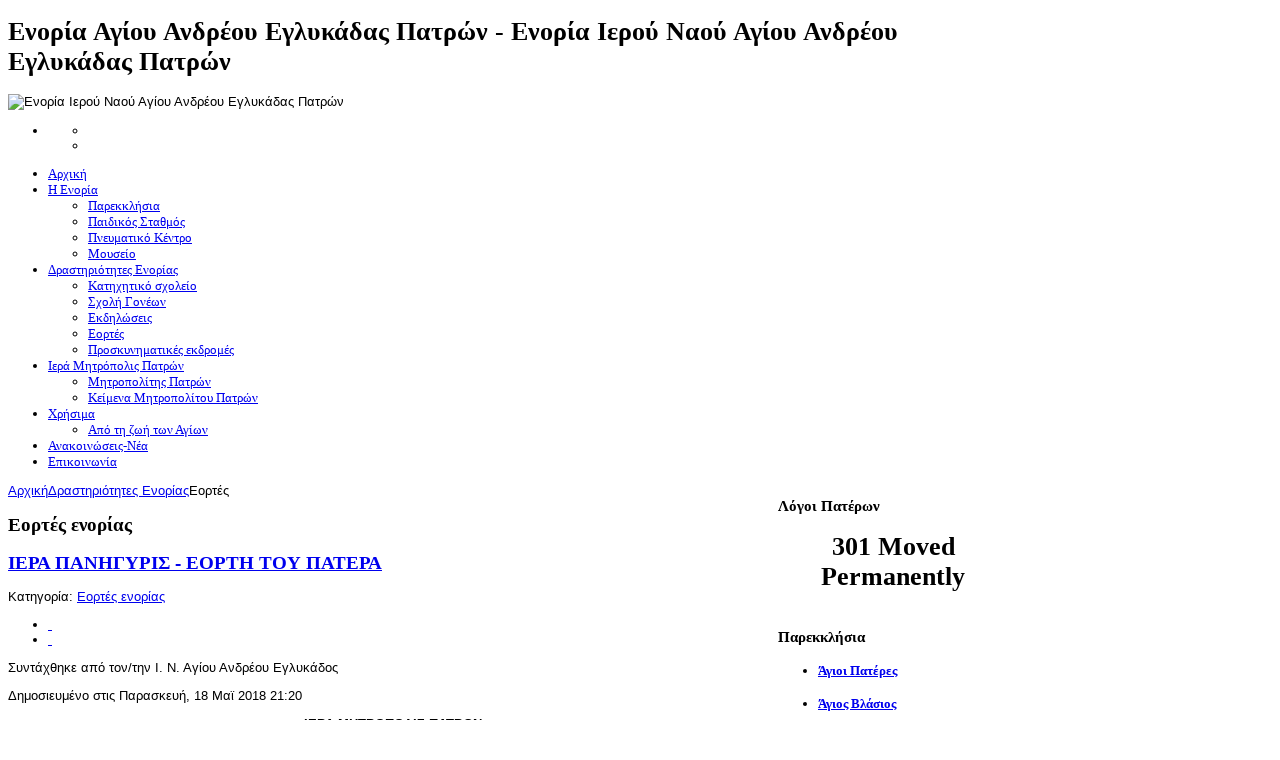

--- FILE ---
content_type: text/html; charset=utf-8
request_url: https://www.enoriaeglikadas.gr/drastririotites-enorias/eortes-enorias?start=15
body_size: 10533
content:
<!DOCTYPE html PUBLIC "-//W3C//DTD XHTML 1.0 Transitional//EN" "http://www.w3.org/TR/xhtml1/DTD/xhtml1-transitional.dtd">
<!-- JSN_Epic_PRO 4.2.4 -->
<html xmlns="http://www.w3.org/1999/xhtml" xml:lang="el-gr" lang="el-gr" dir="ltr">
<head>
	  <base href="https://www.enoriaeglikadas.gr/drastririotites-enorias/eortes-enorias" />
  <meta http-equiv="content-type" content="text/html; charset=utf-8" />
  <meta name="robots" content="index, follow" />
  <meta name="keywords" content="Ενορία Εγλυκάδας Πατρών,Ιερός ναός Αγίου Ανδρέου,Ιερός ναός Αγίου Ανδρέου Εγλυκάδας Πατρών,Εγλυκάδα,Ενορία εγλυκάδας,Άγιος Ανδρέας Πατρών,Ι.Ν. Αγίου Ανδρέου Εγλυκάδας,ενορία αγίου ανδρέα,ενορία αγίου ανδρέου" />
  <meta name="description" content="Ενορία Αγίου Ανδρέου Εγλυκάδος Πατρών" />
  <meta name="generator" content="Joomla! 1.7 - Open Source Content Management" />
  <title>Ενορία Αγίου Ανδρέου Εγλυκάδας Πατρών - Εορτές</title>
  <link href="/drastririotites-enorias/eortes-enorias?format=feed&amp;type=rss" rel="alternate" type="application/rss+xml" title="RSS 2.0" />
  <link href="/drastririotites-enorias/eortes-enorias?format=feed&amp;type=atom" rel="alternate" type="application/atom+xml" title="Atom 1.0" />
  <link href="/templates/jsn_epic_pro/favicon.ico" rel="shortcut icon" type="image/vnd.microsoft.icon" />
  <link rel="stylesheet" href="/media/system/css/modal.css" type="text/css" />
  <link rel="stylesheet" href="/components/com_imageshow/assets/css/style.css" type="text/css" />
  <link rel="stylesheet" href="/templates/jsn_epic_pro/css/template.css" type="text/css" />
  <link rel="stylesheet" href="/templates/system/css/system.css" type="text/css" />
  <link rel="stylesheet" href="/templates/system/css/general.css" type="text/css" />
  <link rel="stylesheet" href="/templates/jsn_epic_pro/css/template_orange.css" type="text/css" />
  <link rel="stylesheet" href="/templates/jsn_epic_pro/css/print.css" type="text/css" media="Print"  />
  <script src="/media/system/js/core.js" type="text/javascript"></script>
  <script src="/media/system/js/mootools-core.js" type="text/javascript"></script>
  <script src="/media/system/js/caption.js" type="text/javascript"></script>
  <script src="/media/system/js/mootools-more.js" type="text/javascript"></script>
  <script src="/media/system/js/modal.js" type="text/javascript"></script>
  <script src="/components/com_imageshow/assets/js/swfobject.js" type="text/javascript"></script>
  <script src="/components/com_imageshow/assets/js/jsn_is_extultils.js" type="text/javascript"></script>
  <script src="/components/com_imageshow/assets/js/jsn_is_imageshow.js" type="text/javascript"></script>
  <script src="/templates/jsn_epic_pro/js/jsn_menu_mootools.js" type="text/javascript"></script>
  <script src="/templates/jsn_epic_pro/js/jsn_utils.js" type="text/javascript"></script>
  <script src="/templates/jsn_epic_pro/js/jsn_template.js" type="text/javascript"></script>
  <script type="text/javascript">

		window.addEvent('domready', function() {

			SqueezeBox.initialize({});
			SqueezeBox.assign($$('a.modal'), {
				parse: 'rel'
			});
		});
		window.addEvent('domready', function() {
			$$('.hasTip').each(function(el) {
				var title = el.get('title');
				if (title) {
					var parts = title.split('::', 2);
					el.store('tip:title', parts[0]);
					el.store('tip:text', parts[1]);
				}
			});
			var JTooltips = new Tips($$('.hasTip'), { maxTitleChars: 50, fixed: false});
		});
				window.addEvent('domready', function(){
	    			JSNISImageShow.alternativeContent();	
	    		});
			
			var templateParams					= {};
			templateParams.templatePrefix		= "JSN_Epic_PRO-";
			templateParams.templatePath			= "/templates/jsn_epic_pro";
			templateParams.enableRTL			= false;
			templateParams.enableMMFX			= true;
			templateParams.enableSMFX			= true;
			templateParams.enableGotopLink		= true;
			templateParams.enableMobile			= false;
			templateParams.mobileDevice			= false;
			templateParams.enableJQuery			= false;
			templateParams.enableEqualHeight	= false;

			JSNTemplate.initTemplate(templateParams);
			
	
  </script>

	<style type="text/css">
		#jsn-page {
			width: 1000px;
		}
			
		#jsn-pos-promo-left {
			float: left;
			width: 23%;
		}
		#jsn-pos-promo {
			width: 100%;
		}
		#jsn-pos-promo-right {
			float: right;
			width: 23%;
		}
		
		#jsn-content_inner2 {
			left: 77%;
		}
		#jsn-content_inner3 {
			right: 77%;
		}
			
		#jsn-leftsidecontent {
			float: left;
			width: 23%;
			left: -77%;
		}
		#jsn-maincontent {
			float: left;
			width: 77%;
			left: 0;
		}
		#jsn-rightsidecontent {
			float: right;
			width: 23%;
		}
		
		#jsn-pos-innerleft {
			float: left;
			width: 28%;
			left: -100%;
		}
		#jsn-centercol {
			float: left;
			width: 100%;
			left: 0;
		}
		#jsn-pos-innerright {
			float: right;
			width: 28%;
		}
		
		#jsn-master.jsn-textstyle-personal {
			font-family: "Trebuchet MS", Helvetica, sans-serif;
		}
		
		#jsn-master.jsn-textstyle-personal h1,
		#jsn-master.jsn-textstyle-personal h2,
		#jsn-master.jsn-textstyle-personal h3,
		#jsn-master.jsn-textstyle-personal h4,
		#jsn-master.jsn-textstyle-personal h5,
		#jsn-master.jsn-textstyle-personal h6,
		#jsn-master.jsn-textstyle-personal ul.menu-mainmenu a,
		#jsn-master.jsn-textstyle-personal ul.menu-mainmenu span,
		#jsn-master.jsn-textstyle-personal .componentheading,
		#jsn-master.jsn-textstyle-personal .contentheading {
				font-family: Georgia, serif;
			}
		
		#jsn-master.jsn-textstyle-personal.jsn-textsize-medium {
			font-size: 80%;
		}
	
		#jsn-pos-mainmenu div.jsn-modulecontainer ul.menu-mainmenu ul,
		#jsn-pos-mainmenu div.jsn-modulecontainer ul.menu-mainmenu ul li {
			width: 185px;
		}
		#jsn-pos-mainmenu div.jsn-modulecontainer ul.menu-mainmenu ul ul {
			margin-left: 184px;
		}
		
		div.jsn-modulecontainer ul.menu-sidemenu ul,
		div.jsn-modulecontainer ul.menu-sidemenu ul li {
			width: 185px;
		}
		div.jsn-modulecontainer ul.menu-sidemenu ul ul {
			margin-left: 184px;
		}
		</style></head>
<body id="jsn-master" class="jsn-textstyle-personal jsn-textsize-medium jsn-color-orange jsn-direction-ltr jsn-css3 jsn-mmtransparency jsn-smtransparency">
	<a name="top" id="top"></a>
	<div id="jsn-page">
			<div id="jsn-header">
			<div id="jsn-logo">
			<h1 class="jsn-topheading">Ενορία Αγίου Ανδρέου Εγλυκάδας Πατρών - Ενορία Ιερού Ναού Αγίου Ανδρέου Εγλυκάδας Πατρών</h1>				<img src="/images/ag-andreas-eglikadas.jpg" alt="Ενορία Ιερού Ναού Αγίου Ανδρέου Εγλυκάδας Πατρών" />
						</div>
			<div id="jsn-headerright">
									</div>
		</div>
		<div id="jsn-body">
					<div id="jsn-menu">
							<div id="jsn-sitetoolspanel">
					<ul id="jsn-sitetools-menu">
										<li class="clearafter">
							<a href="javascript:void(0)"></a>
							<ul>
												<li class="clearafter">
														<a id="jsn-selector-small" title="Επιλογή μεγέθους κειμένου: Μικρό" href="#" onclick="javascript: JSNTemplate.setAttribute('textsize','small'); return false;"></a>
														<a id="jsn-selector-medium" title="Επιλογή μεγέθους κειμένου: Μεσαίο" href="#" onclick="javascript: JSNTemplate.setAttribute('textsize','medium'); return false;" class="current"></a>
														<a id="jsn-selector-big" title="Επιλογή μεγέθους κειμένου: Μεγάλο" href="#" onclick="javascript: JSNTemplate.setAttribute('textsize','big'); return false;"></a>
													</li>
												<li class="clearafter">
														<a id="jsn-selector-blue" title="Επιλογή Χρώματος: Μπλέ" href="#" onclick="javascript: JSNTemplate.setAttribute('color','blue'); return false;" ></a>
														<a id="jsn-selector-red" title="Επιλογή Χρώματος: Κόκκινο" href="#" onclick="javascript: JSNTemplate.setAttribute('color','red'); return false;" ></a>
														<a id="jsn-selector-green" title="Επιλογή Χρώματος: Πράσινο" href="#" onclick="javascript: JSNTemplate.setAttribute('color','green'); return false;" ></a>
														<a id="jsn-selector-violet" title="Επιλογή Χρώματος: Μώβ" href="#" onclick="javascript: JSNTemplate.setAttribute('color','violet'); return false;" ></a>
														<a id="jsn-selector-orange" title="Επιλογή Χρώματος: Πορτοκαλί" href="#" onclick="javascript: JSNTemplate.setAttribute('color','orange'); return false;"  class="current"></a>
														<a id="jsn-selector-grey" title="Επιλογή Χρώματος: Γκρί" href="#" onclick="javascript: JSNTemplate.setAttribute('color','grey'); return false;" ></a>
													</li>
											</ul>
						</li>
									</ul>
				</div>
							<div id="jsn-pos-mainmenu">
					<div class=" jsn-modulecontainer"><div class="jsn-modulecontainer_inner"><div class="jsn-modulecontent">
<ul class="menu-mainmenu">
<li  class="first"><a  href="/" >
	<span>
		Αρχική	</span>
  </a></li><li  class="parent"><a  href="/enoria" >
	<span>
		Η Ενορία	</span>
  </a><ul><li  class="first"><a  href="/enoria/parekklisia" >
	<span>
		Παρεκκλήσια	</span>
  </a></li><li ><a  href="/enoria/paidikos-stathmos" >
	<span>
		Παιδικός Σταθμός	</span>
  </a></li><li ><a  href="/enoria/pneumatiko-kentro" >
	<span>
		Πνευματικό Κέντρο	</span>
  </a></li><li  class="last"><a  href="/enoria/mouseio" >
	<span>
		Μουσείο	</span>
  </a></li></ul></li><li  class="active parent"><a  href="/drastririotites-enorias" >
	<span>
		Δραστηριότητες Ενορίας	</span>
  </a><ul><li  class="first"><a  href="/drastririotites-enorias/katixitiko" >
	<span>
		Κατηχητικό σχολείο	</span>
  </a></li><li ><a  href="/drastririotites-enorias/sxoli-goneon" >
	<span>
		Σχολή Γονέων	</span>
  </a></li><li ><a  href="/drastririotites-enorias/ekdiloseis-enorias" >
	<span>
		Εκδηλώσεις	</span>
  </a></li><li  class="current active"><a class="current" href="/drastririotites-enorias/eortes-enorias" >
	<span>
		Εορτές	</span>
  </a></li><li  class="last"><a  href="/drastririotites-enorias/proskinimatikes-ekdromes" >
	<span>
		Προσκυνηματικές εκδρομές	</span>
  </a></li></ul></li><li  class="parent"><a  href="/mitropoli-patron" >
	<span>
		Ιερά Μητρόπολις Πατρών	</span>
  </a><ul><li  class="first"><a  href="/mitropoli-patron/mitropolitis-patron" >
	<span>
		Μητροπολίτης Πατρών	</span>
  </a></li><li  class="last"><a  href="/mitropoli-patron/keimena-mitropolitou-patron" >
	<span>
		Κείμενα Μητροπολίτου Πατρών	</span>
  </a></li></ul></li><li  class="parent"><a  href="/xrhsima" >
	<span>
		Χρήσιμα	</span>
  </a><ul><li  class="first last"><a  href="/xrhsima/apo-ti-zoi-ton-agion" >
	<span>
		Από τη ζωή των Αγίων	</span>
  </a></li></ul></li><li ><a  href="/anakoinoseis-nea" >
	<span>
		Ανακοινώσεις-Νέα	</span>
  </a></li><li  class="last"><a  href="/epikoinonia" >
	<span>
		Επικοινωνία	</span>
  </a></li></ul><div class="clearbreak"></div></div></div></div>
				</div>
			            <div class="clearbreak"></div>
			</div>
					<div id="jsn-content" class="jsn-hasright ">
				<div id="jsn-content_inner"><div id="jsn-content_inner1"><div id="jsn-content_inner2"><div id="jsn-content_inner3"><div id="jsn-content_inner4"><div id="jsn-content_inner5"><div id="jsn-content_inner6"><div id="jsn-content_inner7">
					<div id="jsn-maincontent">
						<div id="jsn-centercol">
							<div id="jsn-centercol_inner">
										<div id="jsn-pos-breadcrumbs">
									<span class="breadcrumbs pathway clearafter">
<a href="/" class="first">Αρχική</a><a href="/drastririotites-enorias">Δραστηριότητες Ενορίας</a><span class="current">Εορτές</span></span>
								</div>
										
<div id="system-message-container">
</div>
										<div id="jsn-mainbody-content">
											<div id="jsn-mainbody">
										<div class="com-content ">
<div class="category-blog">

	
		<h2 class="subheading">
							<span class="subheading-category">Εορτές ενορίας</span>
			</h2>
		
	
	
			<div class="jsn-leading">
					<div class="leading-0">
				
<div class="jsn-article">
	<h2 class="contentheading">
					<a href="/drastririotites-enorias/eortes-enorias/399-ag-pateres-2018">
			ΙΕΡΑ ΠΑΝΗΓΥΡΙΣ - ΕΟΡΤΗ ΤΟΥ ΠΑΤΕΡΑ</a>
			</h2>



		<div class="jsn-article-metadata">
								<span class="category-name">
																Κατηγορία: <a href="/drastririotites-enorias/eortes-enorias">Εορτές ενορίας</a>										</span>
						
	</div>
		
		<div class="jsn-article-toolbar">
				<ul class="jsn-article-tools">
									<li class="jsn-article-print-button"><a href="/drastririotites-enorias/eortes-enorias/399-ag-pateres-2018?tmpl=component&amp;print=1&amp;layout=default&amp;page=" class="jsn-article-print-button" title="Εκτύπωση" onclick="window.open(this.href,'win2','status=no,toolbar=no,scrollbars=yes,titlebar=no,menubar=no,resizable=yes,width=640,height=480,directories=no,location=no'); return false;" rel="nofollow">&nbsp;</a></li>
													<li class="jsn-article-email-button"><a href="/component/mailto/?tmpl=component&amp;template=jsn_epic_pro&amp;link=3eae784e22209a9066be9ad174ba14c8de350b8e" class="jsn-article-email-button" title="Διεύθυνση ηλεκτρονικού ταχυδρομείου" onclick="window.open(this.href,'win2','width=400,height=350,menubar=yes,resizable=yes'); return false;">&nbsp;</a></li>
										</ul>
							<div class="jsn-article-info">
									<p class="small author">
																											Συντάχθηκε από τον/την Ι. Ν. Αγίου Ανδρέου Εγλυκάδος												</p>
																	<p class="publishdate">
						Δημοσιευμένο στις Παρασκευή, 18 Μαϊ 2018 21:20					</p>
					
							</div>
			</div>
		
	<p class="MsoNormal" style="text-align: center;" align="center"><strong><span lang="EL">ΙΕΡΑ ΜΗΤΡΟΠΟΛΙΣ ΠΑΤΡΩΝ</span></strong></p>
<p class="MsoNormal" style="text-align: center;" align="center"><strong><span lang="EL">ΙΕΡΟΣ ΝΑΟΣ ΑΓΙΩΝ ΠΑΤΕΡΩΝ</span></strong></p>
<p class="MsoNormal" style="text-align: center;" align="center"><strong></strong><strong><span lang="EL">ΕΓΛΥΚΑΔΟΣ</span></strong></p>
<p class="MsoNormal" style="text-align: center;" align="center"><strong></strong><strong style="text-align: left;"><span style="font-size: 16.0pt;" lang="EL">ΙΕΡΑ ΠΑΝΗΓΥΡΙΣ</span></strong><span>&nbsp;</span></p>
<p class="MsoNormal" style="text-align: center;" align="center"><span><a href="/drastririotites-enorias/eortes-enorias/399-ag-pateres-2018" class="thumbnail"><img style="margin: 2px; vertical-align: middle;" src="/images/Ag.%20pateres.jpg" alt="Ag. pateres" width="107" height="150" /></a></span></p>
<p style="text-align: justify;"><span style="font-size: 11pt; text-align: justify;">Την Κυριακή 20 Μαΐου 2018, με τις ευχές και ευλογίες του ποιμενάρχου μας κ.κ. </span><strong style="font-size: 11pt; text-align: justify;">ΧΡΥΣΟΣΤΟΜΟΥ</strong><span style="font-size: 11pt; text-align: justify;">,</span><strong style="font-size: 11pt; text-align: justify;"> </strong><span style="font-size: 11pt; text-align: justify;">εορτάζει με κάθε λαμπρότητα το μοναδικό και γραφικό</span><span style="font-size: 11pt; text-align: justify;">&nbsp; </span><span style="font-size: 11pt; text-align: justify;">παρεκκλήσιο προς τιμήν των 318 θεοφόρων Πατέρων της Α΄ εν Νικαία Οικουμενικής Συνόδου, στην Εγλυκάδα. Είναι</span><span style="font-size: 11pt; text-align: justify;">&nbsp;</span><span style="font-size: 11pt; text-align: justify;">οι στυλοβάτες της Ορθοδοξίας</span><span style="font-size: 11pt; text-align: justify;">&nbsp;</span><span style="font-size: 11pt; text-align: justify;">που παρέδωσαν σε μας, ανόθευτη την χριστιανική ορθόδοξη πίστη.</span></p>
<p class="MsoNormal" style="text-align: justify;"><strong><span style="font-size: 11.0pt;" lang="EL">&nbsp;</span></strong></p>
<p class="MsoNormal" style="text-align: justify;"><strong><span style="font-size: 11.0pt;" lang="EL">ΠΑΡΑΜΟΝΗ</span></strong><span style="font-size: 11.0pt;" lang="EL">: Πανηγυρικός Εσπερινός. (Ώρα 6 μ.μ.)</span></p>
<p class="MsoNormal" style="text-align: justify;"><strong><span style="font-size: 11.0pt;" lang="EL">&nbsp;</span></strong></p>
<p class="MsoNormal" style="text-align: justify;"><strong><span style="font-size: 11.0pt;" lang="EL">ΑΝΗΜΕΡΑ</span></strong><span style="font-size: 11.0pt;" lang="EL">: Πανηγυρική Θεία Λειτουργία μετά αρτοκλασίας και θείου κηρύγματος υπό του ιεροκήρυκος <strong>αρχιμ. Προκοπίου Κόρδα</strong>. (Ώρα 7 - 10 π.μ.)</span></p>
<p class="MsoNormal" style="text-align: justify;"><strong><span style="font-size: 11.0pt;" lang="EL">&nbsp;</span></strong></p>
<p class="MsoNormal" style="text-align: justify;"><strong><span style="font-size: 11.0pt;" lang="EL">ΤΟ ΑΠΟΓΕΥΜΑ ΤΗΣ ΕΟΡΤΗΣ:</span></strong><span style="font-size: 11.0pt;" lang="EL"> Ιερά Παράκλησις προς τους Αγίους Πατέρες (Ώρα 6.30 μ.μ.) και εν συνεχεία καθιερωμένη <strong>ΕΟΡΤΗ ΤΟΥ</strong> <strong>ΠΑΤΕΡΑ</strong> από τα παιδάκια του Παιδικού Σταθμού στο προαύλιο του Ιερού Ναού.</span></p>
<p class="MsoNormal" style="text-align: justify;"><strong><span style="font-size: 11.0pt;" lang="EL">&nbsp;</span></strong></p>
<p class="MsoNormal" style="text-align: justify;"><strong><span style="font-size: 11.0pt;" lang="EL">Θα ακολουθήσει μουσικό πρόγραμμα.</span></strong></p>
<p class="MsoNormal" style="text-align: justify;"><strong><span style="font-size: 11.0pt;" lang="EL"><br /></span></strong></p>
<p class="MsoNormal" style="text-align: justify;"><span style="font-size: 11.0pt;" lang="EL">Αξίζει το κόπο να επισκεφτούμε τον υπέροχο και μαγευτικό αυτό καταπράσινο τόπο, παίρνοντας τις ευλογίες των Αγίων και θεοφόρων Πατέρων της Ορθοδοξίας μας.</span></p>
<p class="MsoNormal" style="text-align: justify;"><span style="font-size: 11.0pt;" lang="EL"><br /></span></p>
<p class="MsoNormal" style="text-align: center;"><span style="font-size: 11.0pt;" lang="EL"><a href="/drastririotites-enorias/eortes-enorias/399-ag-pateres-2018" class="thumbnail"><img style="margin: 2px; vertical-align: middle;" src="/images/thumbnails/images/  1-250x166.jpg" alt="ΠΑΙΔΙΚΟΣ ΣΤΑΘΜΟΣ 1" width="250" height="166" /></a></span></p>	
	
		
	
	
		
	</div>
		<span class="article_separator">&nbsp;</span>
				</div>
						</div>
		
		
								<div class="cols-1 row-0">
					<div class="jsn-articlecols column-1" style="width:100%">
			
<div class="jsn-article">
	<h2 class="contentheading">
					<a href="/drastririotites-enorias/eortes-enorias/398-agios-efraim-2018">
			ΙΕΡΑ ΠΑΝΗΓΥΡΙΣ ΑΓΙΟΥ ΕΦΡΑΙΜ</a>
			</h2>



		<div class="jsn-article-metadata">
								<span class="category-name">
																Κατηγορία: <a href="/drastririotites-enorias/eortes-enorias">Εορτές ενορίας</a>										</span>
						
	</div>
		
		<div class="jsn-article-toolbar">
				<ul class="jsn-article-tools">
									<li class="jsn-article-print-button"><a href="/drastririotites-enorias/eortes-enorias/398-agios-efraim-2018?tmpl=component&amp;print=1&amp;layout=default&amp;page=" class="jsn-article-print-button" title="Εκτύπωση" onclick="window.open(this.href,'win2','status=no,toolbar=no,scrollbars=yes,titlebar=no,menubar=no,resizable=yes,width=640,height=480,directories=no,location=no'); return false;" rel="nofollow">&nbsp;</a></li>
													<li class="jsn-article-email-button"><a href="/component/mailto/?tmpl=component&amp;template=jsn_epic_pro&amp;link=b57d84fe60a33ee9296357dbfa402c6089c1a17b" class="jsn-article-email-button" title="Διεύθυνση ηλεκτρονικού ταχυδρομείου" onclick="window.open(this.href,'win2','width=400,height=350,menubar=yes,resizable=yes'); return false;">&nbsp;</a></li>
										</ul>
							<div class="jsn-article-info">
									<p class="small author">
																											Συντάχθηκε από τον/την Ι. Ν. Αγίου Ανδρέου Εγλυκάδος												</p>
																	<p class="publishdate">
						Δημοσιευμένο στις Πέμπτη, 03 Μαϊ 2018 10:39					</p>
					
							</div>
			</div>
		
	<p style="text-align: justify;"><span style="font-size: 10pt;"><strong><span style="font-family: 'Palatino Linotype', serif;">ΙΕΡΑ ΜΗΤΡΟΠΟΛΙΣ ΠΑΤΡΩΝ</span></strong></span><span style="text-align: center;">&nbsp;<a href="/drastririotites-enorias/eortes-enorias/398-agios-efraim-2018" class="thumbnail"><img style="float: right;" src="/images/thumbnails/images/Ag.Efraim-220x115.jpg" alt="Ag.Efraim" width="220" height="115" /></a></span></p>
<p><span style="font-size: 10pt;"><strong><span style="font-family: 'Palatino Linotype', serif;">ΙΕΡΟΣ ΝΑΟΣ ΑΓ. ΕΦΡΑΙΜ –ΑΓ. ΕΥΘΥΜΙΟΥ</span></strong></span></p>
<p><strong style="font-size: 12pt; text-align: center;"><span style="font-family: 'Palatino Linotype', serif;"><span style="font-size: 10pt;"><strong>(ΠΑΡΕΚΚΛΗΣΙΟΝ ΙΕΡΟΥ ΝΑΟΥ ΑΓ. ΑΝΔΡΕΟΥ ΕΓΛΥΚΑΔΟΣ)</strong></span></span></strong></p>
<p><strong style="font-size: 12pt; text-align: center;"><span style="font-family: 'Palatino Linotype', serif;"><span style="font-size: 10pt;"><strong><br /></strong></span></span></strong></p>
<p><strong style="font-size: 12pt; text-align: center;"><span style="font-family: 'Palatino Linotype', serif;"><span style="font-size: 10pt;"><strong><br /></strong></span></span></strong></p>
<p align="center" style="text-align: center;"><span style="font-size: 14pt;"><strong><span style="text-decoration: underline;"><span style="font-family: 'Palatino Linotype', serif;">4-5 ΜΑΙΟΥ 2018</span></span></strong></span></p>
<p style="text-align: center;">&nbsp;<strong style="font-size: 14pt; text-align: center;"><span style="text-decoration: underline;"><span style="font-family: 'Palatino Linotype', serif;">ΕΟΡΤΗ ΑΓΙΟΥ ΕΦΡΑΙΜ ΤΟΥ ΘΑΥΜΑΤΟΥΡΓΟΥ</span></span></strong></p>
<p style="text-align: center;"><strong style="font-size: 14pt; text-align: center;"><span style="text-decoration: underline;"><span style="font-family: 'Palatino Linotype', serif;"><br /></span></span></strong></p>
<p style="text-align: justify;"><span style="font-size: 12pt;"><strong><span style="font-family: 'Palatino Linotype', serif;">Με τις ευχές του Σεβασμιωτάτου κ.κ. ΧΡΥΣΟΣΤΟΜΟΥ, η ενορία μας θα εορτάσει τον γνωστό σε όλους Μεγαλομάρτυρα Άγιο ΕΦΡΑΙΜ τον ΘΑΥΜΑΤΟΥΡΓΟ, προς τιμή του οποίου έχει ανεγερθεί περικαλλής Ναός. </span></strong></span></p>
<p style="text-align: justify;"><span style="font-size: 12pt; font-family: 'Palatino Linotype', serif;">&nbsp;</span></p>
<p style="text-align: justify;"><span style="font-size: 12pt;"><strong><span style="text-decoration: underline;"><span style="font-family: 'Palatino Linotype', serif;"> ΠΑΡΑΣΚΕΥΗ 4 ΜΑΪΟΥ</span></span></strong></span></p>
<p style="text-align: justify;"><span style="font-size: 12pt;"><strong><span style="font-family: 'Palatino Linotype', serif;"> <strong style="font-family: 'Palatino Linotype', serif; font-size: 16px; text-align: justify;">Ώρα 6 μ.μ.:&nbsp;</strong><em>ΕΟΡΤΙΟΣ ΑΝΑΣΤΑΣΙΜΟΣ ΕΣΠΕΡΙΝΟΣ</em></span></strong><span style="font-family: 'Palatino Linotype', serif;"> μετά αρτοκλασίας και θ. κηρύγματος.&nbsp;</span></span></p>
<p style="text-align: justify;"><span style="font-size: 12pt;"><strong><span style="text-decoration: underline;"><span style="font-family: 'Palatino Linotype', serif;"><br /></span></span></strong></span></p>
<p style="text-align: justify;"><span style="font-size: 12pt;"><strong><span style="text-decoration: underline;"><span style="font-family: 'Palatino Linotype', serif;">ΣΑΒΒΑΤΟ 5 ΜΑΪΟΥ</span></span></strong><strong></strong></span></p>
<p style="text-align: justify;"><span style="font-size: 12pt;"><strong><span style="font-family: 'Palatino Linotype', serif;"><span style="font-family: 'Palatino Linotype', serif; font-size: 16px; text-align: justify;">Ώρες 7-10 π.μ.</span><em><span style="font-family: 'Palatino Linotype', serif; font-size: 16px; text-align: justify;">:&nbsp;</span>ΠΑΝΗΓΥΡΙΚΗ ΘΕΙΑ ΛΕΙΤΟΥΡΓΙΑ</em></span></strong><span style="font-family: 'Palatino Linotype', serif;">. Θα ομιλήσει ο <strong>Αρχιμ. π.Ιερόθεος Ανδρουτσόπουλος</strong>, ιεροκήρυκας της Ι.Μητροπόλεως , με την συμμετοχή πολλών Ιερέων.<strong></strong></span></span></p>
<p style="text-align: justify;"><span style="font-size: 12pt; font-family: 'Palatino Linotype', serif;"><strong style="font-family: 'Palatino Linotype', serif; font-size: 16px; text-align: justify;">Ώρα 6 μ.μ.</strong></span><span style="font-family: 'Palatino Linotype', serif; font-size: 12pt;">: Εσπερινός και Ιερά Παράκληση ενώπιον της Θαυματουργού Εικόνος του Αγίου Εφραίμ.&nbsp;</span></p>
<p style="text-align: justify;"><span style="font-size: 12pt; font-family: 'Palatino Linotype', serif;"><br /></span></p>
<p style="text-align: justify;"><span style="font-size: 12pt; font-family: 'Palatino Linotype', serif;">Αξίζει κανείς να επισκεφτεί τον Ιερό Ναό που βρίσκεται μέσα σε καταπράσινο ανοιξιάτικο περιβάλλον παίρνοντας συγχρόνως και την ευλογία του Αγίου.</span></p>
<p style="text-align: justify;"><span style="font-size: 12pt;"><strong><span style="font-family: 'Palatino Linotype', serif;"> Προσωρινή είσοδος κάτω από τον Ι.Ν. Μυροφόρων.</span></strong></span></p>
<p style="text-align: right;"><span style="font-size: 12pt;"><strong><span style="font-family: 'Palatino Linotype', serif;">&nbsp;</span></strong></span><em><strong style="font-family: 'Palatino Linotype', serif; font-size: 12pt; text-align: left;">ΕΚ ΤΟΥ ΙΕΡΟΥ ΝΑΟΥ</strong></em></p>	
	
		
	
	
		
	</div>
		<span class="article_separator">&nbsp;</span>
			</div>
									<span class="row-separator"></span>
					</div>
												<div class="cols-1 row-1">
					<div class="jsn-articlecols column-1" style="width:100%">
			
<div class="jsn-article">
	<h2 class="contentheading">
					<a href="/drastririotites-enorias/eortes-enorias/397-myrofores-2018">
			ΕΟΡΤΗ ΜΥΡΟΦΟΡΩΝ</a>
			</h2>



		<div class="jsn-article-metadata">
								<span class="category-name">
																Κατηγορία: <a href="/drastririotites-enorias/eortes-enorias">Εορτές ενορίας</a>										</span>
						
	</div>
		
		<div class="jsn-article-toolbar">
				<ul class="jsn-article-tools">
									<li class="jsn-article-print-button"><a href="/drastririotites-enorias/eortes-enorias/397-myrofores-2018?tmpl=component&amp;print=1&amp;layout=default&amp;page=" class="jsn-article-print-button" title="Εκτύπωση" onclick="window.open(this.href,'win2','status=no,toolbar=no,scrollbars=yes,titlebar=no,menubar=no,resizable=yes,width=640,height=480,directories=no,location=no'); return false;" rel="nofollow">&nbsp;</a></li>
													<li class="jsn-article-email-button"><a href="/component/mailto/?tmpl=component&amp;template=jsn_epic_pro&amp;link=7fe34db769b7a78012fb3dda2a84bfb673c75878" class="jsn-article-email-button" title="Διεύθυνση ηλεκτρονικού ταχυδρομείου" onclick="window.open(this.href,'win2','width=400,height=350,menubar=yes,resizable=yes'); return false;">&nbsp;</a></li>
										</ul>
							<div class="jsn-article-info">
									<p class="small author">
																											Συντάχθηκε από τον/την Ι. Ν. Αγίου Ανδρέου Εγλυκάδος												</p>
																	<p class="publishdate">
						Δημοσιευμένο στις Παρασκευή, 27 Απρίλιος 2018 02:17					</p>
					
							</div>
			</div>
		
	<p style="text-align: center;" align="center"><span style="font-size: 12pt;"><strong><span style="font-family: 'Palatino Linotype', serif;">ΕΟΡΤΗ ΜΥΡΟΦΟΡΩΝ</span></strong></span></p>
<p style="text-align: center;" align="center"><span style="font-size: 12pt;"><strong><span style="font-family: 'Palatino Linotype', serif;">ΕΚΔΗΛΩΣΗ ΓΙΑ ΤΗ ΜΗΤΕΡΑ</span></strong></span></p>
<p style="text-align: center;" align="center"><span style="font-size: 12pt;"><strong><span style="font-family: 'Palatino Linotype', serif;">ΜΕΘΕΟΡΤΟΣ ΕΣΠΕΡΙΝΟΣ-ΑΓΙΟΝ ΕΥΧΕΛΑΙΟΝ</span></strong></span></p>
<p style="text-align: center;"><span style="font-family: 'Palatino Linotype', serif; font-size: 10pt;"><a href="/drastririotites-enorias/eortes-enorias/397-myrofores-2018" class="thumbnail"><img src="/images/thumbnails/images/media-share-0-02-05-3faf38287bac0f0480b49e7eecebf23a273ad5602b9989d8f2ecba33682d35a8-Picture-220x165.jpg" width="220" height="165" alt="media-share-0-02-05-3faf38287bac0f0480b49e7eecebf23a273ad5602b9989d8f2ecba33682d35a8-Picture" style="margin: 2px; vertical-align: middle;" /></a>&nbsp;</span></p>
<p style="text-align: justify;"><span style="font-size: 12pt;"><strong><span style="font-family: 'Palatino Linotype', serif;">Με επιτυχία πραγματοποιήθηκαν και φέτος 22 Απριλίου 2018, οι εκδηλώσεις προς τιμήν των Αγίων Μυροφόρων Ανδρών και Γυναικών που με περισσή τόλμη μετέδωσαν το Αναστάσιμο μήνυμα στου ανθρώπους.</span></strong></span></p>
<p style="text-align: justify;"><span style="font-size: 12pt;"><strong><span style="font-family: 'Palatino Linotype', serif;">Πλήθος κόσμου συνέρρευσε και κατά τον Αναστάσιμο Εσπερινό αλλά και στη Θεία Λειτουργία όπου η Απόλυση Της έγινε με τον καθιερωμένο Αναστάσιμο Χαιρετισμό, στο παρεκκλήσι που τιμάται προς τιμήν του Αγίου Πνεύματος με προεξάρχοντα τον π.Αρτέμιο Αργυρόπουλο, πρωτοσύγκελλο της Ι.Μητροπόλεως μας.</span></strong></span></p>
<p style="text-align: justify;"><span style="font-size: 12pt;"><strong><span style="font-family: 'Palatino Linotype', serif;">Το απόγευμα στις 6 η ώρα πραγματοποιήθηκε εκδήλωση προς τιμήν της Μητ</span></strong><strong><span style="font-family: 'Palatino Linotype', serif;">έρας από τα παιδιά των Κατηχητικών μας ομάδων, με ομιλία από την εκπαιδευτικό κ.Μαρία Γκοτσοπούλου.</span></strong></span></p>
<p style="text-align: justify;"><span style="font-size: 12pt;"><strong><span style="font-family: 'Palatino Linotype', serif;">Στο τέλος εψάλλη ο Πανηγυρικός Εσπερινός επί τη Εορτή του Αγίου Γεωργίου του Τροπαιοφόρου και το Ιερό Ευχέλαιο. Όλοι μυρωθήκαν και πήραν το ευλογημένο μύρο και τις ευλογίες από τις Άγιες Μυροφόρες.</span></strong></span></p>
<p style="text-align: justify;"><span style="font-size: 12pt;"><strong><span style="font-family: 'Palatino Linotype', serif;">Ο Ιερέας αφού ευχαρίστησε όλους, ευχήθηκε <span style="text-decoration: underline;">ΧΡΙΣΤΟΣ ΑΝΕΣΤΗ</span> και του χρόνου να αξιώσει ο Αναστάς Κύριος να εορτάσουμε πάλι τη μνήμη Τους.</span></strong></span></p>
<p>&nbsp;</p>
	
	
		
	
	
	            <a href="/drastririotites-enorias/eortes-enorias/397-myrofores-2018" class="readon">
                <span>
                    Περισσότερα...                </span>
            </a>
		
	</div>
		<span class="article_separator">&nbsp;</span>
			</div>
									<span class="row-separator"></span>
					</div>
												<div class="cols-1 row-2">
					<div class="jsn-articlecols column-1" style="width:100%">
			
<div class="jsn-article">
	<h2 class="contentheading">
					<a href="/drastririotites-enorias/eortes-enorias/396-murifores-2018">
			ΙΕΡΑ ΠΑΝΗΓΥΡΙΣ ΜΥΡΟΦΟΡΩΝ</a>
			</h2>



		<div class="jsn-article-metadata">
								<span class="category-name">
																Κατηγορία: <a href="/drastririotites-enorias/eortes-enorias">Εορτές ενορίας</a>										</span>
						
	</div>
		
		<div class="jsn-article-toolbar">
				<ul class="jsn-article-tools">
									<li class="jsn-article-print-button"><a href="/drastririotites-enorias/eortes-enorias/396-murifores-2018?tmpl=component&amp;print=1&amp;layout=default&amp;page=" class="jsn-article-print-button" title="Εκτύπωση" onclick="window.open(this.href,'win2','status=no,toolbar=no,scrollbars=yes,titlebar=no,menubar=no,resizable=yes,width=640,height=480,directories=no,location=no'); return false;" rel="nofollow">&nbsp;</a></li>
													<li class="jsn-article-email-button"><a href="/component/mailto/?tmpl=component&amp;template=jsn_epic_pro&amp;link=03b66570e936121db7bd568cb1d09eab24adc6f5" class="jsn-article-email-button" title="Διεύθυνση ηλεκτρονικού ταχυδρομείου" onclick="window.open(this.href,'win2','width=400,height=350,menubar=yes,resizable=yes'); return false;">&nbsp;</a></li>
										</ul>
							<div class="jsn-article-info">
									<p class="small author">
																											Συντάχθηκε από τον/την Ι. Ν. Αγίου Ανδρέου Εγλυκάδος												</p>
																	<p class="publishdate">
						Δημοσιευμένο στις Σάββατο, 21 Απρίλιος 2018 12:08					</p>
					
							</div>
			</div>
		
	<p style="text-align: justify;"><strong>ΙΕΡΑ ΜΗΤΡΟΠΟΛΙΣ ΠΑΤΡΩΝ</strong></p>
<p style="text-align: justify;"><strong>ΙΕΡΟΣ ΝΑΟΣ ΑΓΙΩΝ ΜΥΡΟΦΟΡΩΝ</strong></p>
<p style="text-align: justify;"><strong>&nbsp;&nbsp;&nbsp;&nbsp;&nbsp;&nbsp;&nbsp;&nbsp;&nbsp;&nbsp;&nbsp; ΕΓΛΥΚΑΔΟΣ</strong></p>
<p style="text-align: center;"><strong><a href="/drastririotites-enorias/eortes-enorias/396-murifores-2018" class="thumbnail"><img src="/images/thumbnails/images/1-220x165.jpg" width="220" height="165" alt="1" style="margin: 2px; vertical-align: middle;" /></a></strong></p>
<p><strong><br /></strong></p>
<p style="text-align: center;"><strong><span style="font-size: 16pt;">ΙΕΡΑ ΠΑΝΗΓΥΡΙΣ</span></strong></p>
<p style="text-align: justify;">Την Κυριακή 22 Απριλίου 2018 εορτάζει και φέτος με τις ευλογίες του σεπτού ποιμενάρχου μας <strong>κ.κ. ΧΡΥΣΟΣΤΟΜΟΥ</strong> μετά πάσης εκκλησιαστικής λαμπρότητος, το μοναδικό και γνωστό σε όλους γραφικό εξωκλήσι των <strong>ΑΓΙΩΝ ΜΥΡΟΦΟΡΩΝ ανδρών και γυναικών</strong> Εγλυκάδος. Τιμά τους Αγίους αυτούς ανθρώπους που πρώτοι με τόλμη μετέδωσαν το μήνυμα της Αναστάσεως του Κυρίου μας σε όλη την οικουμένη.</p>
<p style="text-align: justify;"><strong><span style="text-decoration: underline;">ΠΑΡΑΜΟΝΗ</span></strong>: Πανηγυρικός Αναστάσιμος Εσπερινός με αρτοκλασίες και Θείο κήρυγμα.</p>
<p style="text-align: justify;">Ώρα &nbsp;6 μ.μ.</p>
<p style="text-align: justify;"><strong><span style="text-decoration: underline;">ΑΝΗΜΕΡΑ</span></strong>: Πανηγυρική Θεία Λειτουργία με αρτοκλασία. Θα ομιλήσει ο <strong>πρωτοσύγκελλος της Ι. Μητροπόλεως μας άρχιμανδρίτης π. Αρτέμιος ‘Αργυρόπουλος, Ηγούμενος Ιεράς Μονής Αγίων Πάντων Τριταίας.</strong></p>
<p style="text-align: justify;">Όλοι οι ευσεβείς φιλέορτοι πιστοί θα παρακολουθήσουν <strong>την Απόλυση του Πάσχα</strong> από το αναστάσιμο παρεκκλήσι συμψάλλοντας το <strong>ΧΡΙΣΤΟΣ ΑΝΕΣΤΗ</strong> και <strong>τσουγκρίζοντας τα ολόφρεσκα πασχαλινά κόκκινα αυγά με τους ιερείς</strong>, που θα έχουν πάρει στην είσοδο του προαυλίου από τα κοριτσάκια ντυμένα μυροφόρες.</p>
<p style="text-align: justify;"><strong>Η βαφή και η συσκευασία των 3.000 και πλέον αυγών έχουν γίνει την Πέμπτη με παραδοσιακό τρόπο από εθελόντριες κυρίες της ενορίας μας. </strong></p>
<p style="text-align: justify;"><strong>Ώρα 7-10 π.μ.</strong></p>
<p style="text-align: justify;"><strong><span style="text-decoration: underline;">ΤΟ ΑΠΟΓΕΥΜΑ</span></strong> της εορτής <strong>ώρα 6:00 μ.μ</strong>. θα γίνει η <strong>ΕΟΡΤΗ ΤΗΣ ΜΗΤΕΡΑΣ από τα ευλογημένα παιδιά</strong>&nbsp;<strong>των</strong> <strong>ΚΑΤΗΧΗΤΙΚΩΝ ΣΧΟΛΕΙΩΝ</strong> της ενορίας μας, με ομιλία για την Μητέρα από την εκπαιδευτικό <strong>κ.Μαρία Γκοτσοπούλου.</strong></p>
<p style="text-align: justify;">Επίσης θα ακουστούν τραγούδια και σκέτς.</p>
<p style="text-align: justify;">Εν συνεχεία θα τελεστεί <strong>Πανηγυρικός Εσπερινός</strong> επί τη Εορτή του Αγίου Γεωργίου του Τροπαιοφόρου και εν συνεχεία <strong>το μυστήριο του Ιερού Ευχελαίου.</strong></p>
<p style="text-align: justify;">Θα γίνει χρίσις με το Άγιο Μύρο</p>
<p style="text-align: justify;">Αξίζει κανείς να επισκεφτεί τον ιερό αυτό τόπο και η τοπική μας Εκκλησία, σας καλεί και σας προσκαλεί να συμμετάσχετε σε αυτές τις όμορφες και άγιες εκδηλώσεις, παίρνοντας την ευλογία και τα μύρα των <strong>ΑΓΊΩΝ ΜΥΡΟΦΟΡΩΝ.</strong></p>
<p style="text-align: right;"><strong></strong><strong><em>ΕΚ ΤΟΥ ΙΕΡΟΥ ΝΑΟΥ</em></strong></p>	
	
		
	
	
		
	</div>
		<span class="article_separator">&nbsp;</span>
			</div>
									<span class="row-separator"></span>
					</div>
												<div class="cols-1 row-3">
					<div class="jsn-articlecols column-1" style="width:100%">
			
<div class="jsn-article">
	<h2 class="contentheading">
					<a href="/drastririotites-enorias/eortes-enorias/393-agblasios2018">
			ΙΕΡΑ ΠΑΝΗΓΥΡΙΣ</a>
			</h2>



		<div class="jsn-article-metadata">
								<span class="category-name">
																Κατηγορία: <a href="/drastririotites-enorias/eortes-enorias">Εορτές ενορίας</a>										</span>
						
	</div>
		
		<div class="jsn-article-toolbar">
				<ul class="jsn-article-tools">
									<li class="jsn-article-print-button"><a href="/drastririotites-enorias/eortes-enorias/393-agblasios2018?tmpl=component&amp;print=1&amp;layout=default&amp;page=" class="jsn-article-print-button" title="Εκτύπωση" onclick="window.open(this.href,'win2','status=no,toolbar=no,scrollbars=yes,titlebar=no,menubar=no,resizable=yes,width=640,height=480,directories=no,location=no'); return false;" rel="nofollow">&nbsp;</a></li>
													<li class="jsn-article-email-button"><a href="/component/mailto/?tmpl=component&amp;template=jsn_epic_pro&amp;link=3ec5879406b018173c008cb6be0554bce2093a49" class="jsn-article-email-button" title="Διεύθυνση ηλεκτρονικού ταχυδρομείου" onclick="window.open(this.href,'win2','width=400,height=350,menubar=yes,resizable=yes'); return false;">&nbsp;</a></li>
										</ul>
							<div class="jsn-article-info">
									<p class="small author">
																											Συντάχθηκε από τον/την Ι. Ν. Αγίου Ανδρέου Εγλυκάδος												</p>
																	<p class="publishdate">
						Δημοσιευμένο στις Σάββατο, 10 Φεβρουάριος 2018 23:27					</p>
					
							</div>
			</div>
		
	<p align="center" style="text-align: center;"><strong><span style="text-decoration: underline;">ΙΕΡΑ ΠΑΝΗΓΥΡΙΣ</span></strong></p>
<p style="text-align: justify;">Την Κυριακή 11 Φεβρουαρίου 2018 εορτάζει το γραφικό εξωκλήσι της ενορίας μας προς τιμήν του Αγίου ΒΛΑΣΙΟΥ επισκόπου Σεβαστείας του θαυματουργού, που βρίσκεται στην περιοχή Τζολεικα άνωθεν του Κοιμητηρίου Εγλυκάδος με το εξής πρόγραμμα:&nbsp;</p>
<p style="text-align: justify;"><strong>ΣΑΒΒΑΤΟ:</strong>&nbsp;Πανηγυρικός Εσπερινός μετά αρτοκλασίας ώρα 5:15 μ.μ.,</p>
<p style="text-align: justify;"><strong>ΚΥΡΙΑΚΗ ΠΡΩΙ: </strong>Πανηγυρική Θεία Λειτουργία μετά αρτοκλασίας και θείου κηρύγματος ώρα 7-10 π.μ.</p>
<p style="text-align: justify;"><strong>ΤΟ ΑΠΟΓΕΥΜΑ</strong> της εορτής θα τελεστεί Ιερά Παράκλησις προς τον Άγιο Βλάσιο, ο οποίος σημειωτέον είναι προστάτης των παιδιών, των πασχόντων από ασθένειες του λαιμού, ως και των δασών, Ώρα 5 μ.μ.</p>
<p style="text-align: justify;">Αξίζει κανείς να επισκεφτεί τον ιερόν αυτόν χώρο για να πάρει τις ευλογίες του Αγίου μας</p>
<p style="text-align: center;"><strong>ΕΚ ΤΟΥ ΙΕΡΟΥ ΝΑΟΥ</strong></p>
<p><strong><a href="/drastririotites-enorias/eortes-enorias/393-agblasios2018" class="thumbnail"><img style="margin: 2px auto; display: block;" src="/images/thumbnails/images/Ag.Blasios-220x232.jpg" alt="Ag.Blasios" width="220" height="232" /></a></strong></p>
<p style="text-align: justify;"><strong><br /></strong></p>
<p style="text-align: justify;"><strong><br /></strong></p>	
	
		
	
	
		
	</div>
		<span class="article_separator">&nbsp;</span>
			</div>
									<span class="row-separator"></span>
					</div>
							
	<div class="clearbreak"></div>
	
			<div class="blog_more clearafter">
		
<h2>Περισσότερα Άρθρα...</h2>
<ul>
	<li>
		<a class="blogsection" href="/drastririotites-enorias/eortes-enorias/391-iera-panigiris-agefraim">
			ΙΕΡΑ ΠΑΝΗΓΥΡΙΣ</a>
	</li>
	<li>
		<a class="blogsection" href="/drastririotites-enorias/eortes-enorias/386-apoixos-metamorfosi-sotiros-2017">
			ΑΠΟΗΧΟΣ ΤΗΣ ΔΕΣΠΟΤΙΚΗΣ ΕΟΡΤΗΣ ΤΗΣ ΘΕΙΑΣ ΜΕΤΑΜΟΡΦΩΣΕΩΣ ΤΟΥ ΣΩΤΗΡΟΣ</a>
	</li>
	<li>
		<a class="blogsection" href="/drastririotites-enorias/eortes-enorias/384-metamorfosi-2017">
			ΙΕΡΑ ΠΑΝΗΓΥΡΙΣ ΜΕΤΑΜΟΡΦΩΣΕΩΣ</a>
	</li>
	<li>
		<a class="blogsection" href="/drastririotites-enorias/eortes-enorias/382-agpneumatos-2017">
			Στιγμιότυπα από την εορτή του Αγ. Πνεύματος</a>
	</li>
</ul>		</div>
			
	
		
			<div class="jsn-pagination-container">
			<ul class="jsn-pagination"><li>&nbsp;<a href="/drastririotites-enorias/eortes-enorias?limitstart=0" title="Έναρξη">Έναρξη</a>&nbsp;</li><li>&nbsp;<a href="/drastririotites-enorias/eortes-enorias?start=10" title="Προηγούμενο">Προηγούμενο</a>&nbsp;</li><li class="navigation-page">&nbsp;<a href="/drastririotites-enorias/eortes-enorias?limitstart=0" title="1">1</a>&nbsp;</li><li class="navigation-page">&nbsp;<a href="/drastririotites-enorias/eortes-enorias?start=5" title="2">2</a>&nbsp;</li><li class="navigation-page">&nbsp;<a href="/drastririotites-enorias/eortes-enorias?start=10" title="3">3</a>&nbsp;</li><li class="navigation-page">&nbsp;<span>4</span>&nbsp;</li><li class="navigation-page">&nbsp;<a href="/drastririotites-enorias/eortes-enorias?start=20" title="5">5</a>&nbsp;</li><li class="navigation-page">&nbsp;<a href="/drastririotites-enorias/eortes-enorias?start=25" title="6">6</a>&nbsp;</li><li class="navigation-page">&nbsp;<a href="/drastririotites-enorias/eortes-enorias?start=30" title="7">7</a>&nbsp;</li><li class="navigation-page">&nbsp;<a href="/drastririotites-enorias/eortes-enorias?start=35" title="8">8</a>&nbsp;</li><li class="navigation-page">&nbsp;<a href="/drastririotites-enorias/eortes-enorias?start=40" title="9">9</a>&nbsp;</li><li class="navigation-page">&nbsp;<a href="/drastririotites-enorias/eortes-enorias?start=45" title="10">10</a>&nbsp;</li><li>&nbsp;<a href="/drastririotites-enorias/eortes-enorias?start=20" title="Επόμενο">Επόμενο</a>&nbsp;</li><li>&nbsp;<a href="/drastririotites-enorias/eortes-enorias?start=100" title="Τέλος">Τέλος</a>&nbsp;</li></ul>							<p class="jsn-pageinfo">Σελίδα 4 από 21</p>
							
		</div>
		
</div>
</div>
									</div>
										</div>
									</div>
						</div>
							<div class="clearbreak"></div></div>
							<div id="jsn-rightsidecontent">
						<div id="jsn-rightsidecontent_inner">
				                        <div id="jsn-pos-right-top">
	                          	<div class="box-yellow icon-comment jsn-modulecontainer"><div class="jsn-modulecontainer_inner"><div class="jsn-top"><div class="jsn-top_inner"></div></div><div class="jsn-middle"><div class="jsn-middle_inner"><h3 class="jsn-moduletitle"><span class="jsn-moduleicon">Λόγοι Πατέρων</span></h3><div class="jsn-modulecontent"><!-- Simple Random Quotes 1.7.0 starts here -->

<div id="srq_quote" dir="ltr" align="left"><center><h1>301 Moved Permanently</h1></center></div><div id="srq_author" dir="ltr" align="right" style="padding-top:5px;"><b></b></div>
<!-- Simple Random Quotes 1.7.0 ends here -->
<div class="clearbreak"></div></div></div></div><div class="jsn-bottom"><div class="jsn-bottom_inner"></div></div></div></div>
	                        </div>
	        							<div id="jsn-rightside-middle" class="jsn-positionscontainer jsn-positionscontainer1">
					                            <div id="jsn-pos-right">
	                            	<div class="box-green icon-settings jsn-modulecontainer"><div class="jsn-modulecontainer_inner"><div class="jsn-top"><div class="jsn-top_inner"></div></div><div class="jsn-middle"><div class="jsn-middle_inner"><h3 class="jsn-moduletitle"><span class="jsn-moduleicon">Παρεκκλήσια</span></h3><div class="jsn-modulecontent"><ul class="category-modulebox-green icon-settings">
		    <li>
	   	<h4>
	   			<a class="mod-articles-category-title " href="/parekklisia/82-agioi-pateres">
		Άγιοι Πατέρες        </a>
                </h4>

       			        		
			</li>
		    <li>
	   	<h4>
	   			<a class="mod-articles-category-title " href="/parekklisia/81-agios-vlasios">
		Άγιος Βλάσιος        </a>
                </h4>

       			        		
			</li>
		    <li>
	   	<h4>
	   			<a class="mod-articles-category-title " href="/parekklisia/80-agios-efraim">
		Άγιος Εφραίμ        </a>
                </h4>

       			        		
			</li>
		    <li>
	   	<h4>
	   			<a class="mod-articles-category-title " href="/parekklisia/75-metamorfosi-sotiros">
		Μεταμόρφωση Σωτήρος        </a>
                </h4>

       			        		
			</li>
		    <li>
	   	<h4>
	   			<a class="mod-articles-category-title " href="/parekklisia/68-myrofores">
		Μυροφόρες        </a>
                </h4>

       			        		
			</li>
	</ul>
<div class="clearbreak"></div></div></div></div><div class="jsn-bottom"><div class="jsn-bottom_inner"></div></div></div></div>
	                            </div>
					                            <div class="clearbreak"></div>
							</div>
									</div>
					</div>
						<div class="clearbreak"></div></div></div></div></div></div></div></div></div>
			</div>
				</div>
			<div id="jsn-footer" class="jsn-positionscontainer jsn-positionscontainer2">
					<div id="jsn-footerleft">
				<div id="jsn-pos-footer">
					<div class=" jsn-modulecontainer"><div class="jsn-modulecontainer_inner"><div class="jsn-modulecontent">
<p style="margin: 0.35em 0px 0.8em; padding: 0px;"><span style="font-size: x-small;">Copyright <span style="color: #333333; font-style: normal; font-variant: normal; font-weight: normal; letter-spacing: normal; line-height: 20px; orphans: 2; text-align: center; text-indent: 0px; text-transform: none; white-space: normal; widows: 2; word-spacing: 0px; background-color: #ffffff; display: inline ! important; float: none;">©</span> 2011 - Ιερός Ναός Αγίου Ανδρέου Εγλυκάδος Πατρών.</span><br /><span style="font-size: x-small;">Με την επιφύλαξη παντός δικαιώματος.<br />Designed by <a target="_blank" href="mailto:
 <script type='text/javascript'>
 <!--
 var prefix = '&#109;a' + 'i&#108;' + '&#116;o';
 var path = 'hr' + 'ef' + '=';
 var addy35636 = 'p&#97;ndr&#101;&#97;s' + '&#64;';
 addy35636 = addy35636 + '&#101;n&#111;r&#105;&#97;&#101;gl&#105;k&#97;d&#97;s' + '&#46;' + 'gr';
 document.write('<a ' + path + '\'' + prefix + ':' + addy35636 + '\'>');
 document.write(addy35636);
 document.write('<\/a>');
 //-->\n </script><script type='text/javascript'>
 <!--
 document.write('<span style=\'display: none;\'>');
 //-->
 </script>Αυτή η διεύθυνση ηλεκτρονικού ταχυδρομείου προστατεύεται από κακόβουλη χρήση. Χρειάζεται να ενεργοποιήσετε την Javascript για να το δείτε.
 <script type='text/javascript'>
 <!--
 document.write('</');
 document.write('span>');
 //-->
 </script>">ΑΧΠ</a></span></p><div class="clearbreak"></div></div></div></div>
				</div>
			</div>
					<div id="jsn-footerright">
				<div id="jsn-pos-bottom">
					<div class=" jsn-modulecontainer"><div class="jsn-modulecontainer_inner"><div class="jsn-modulecontent">
<ul class="menu-divmenu">
<li  class="first">	<a  href="/" >
		<span>
		Αρχική Σελίδα		</span>
	</a>
	</li><li >	<a  href="/enoria" >
		<span>
		Η ενορία		</span>
	</a>
	</li><li >	<a  href="/epikoinonia" >
		<span>
		Επικοινωνία		</span>
	</a>
	</li><li  class="last"><a  href="/link" >
	<span>
		Σύνδεσμοι	</span>
  </a></li></ul><div class="clearbreak"></div></div></div></div>
				</div>
			</div>
		        <div class="clearbreak"></div>
		</div>
		</div>
			<div id="jsn-gotoplink">
			<a href="https://www.enoriaeglikadas.gr/drastririotites-enorias/eortes-enorias?start=15#top">
				<span>Κύλιση στην Αρχή</span>
			</a>
		</div>
		
</body>
</html>